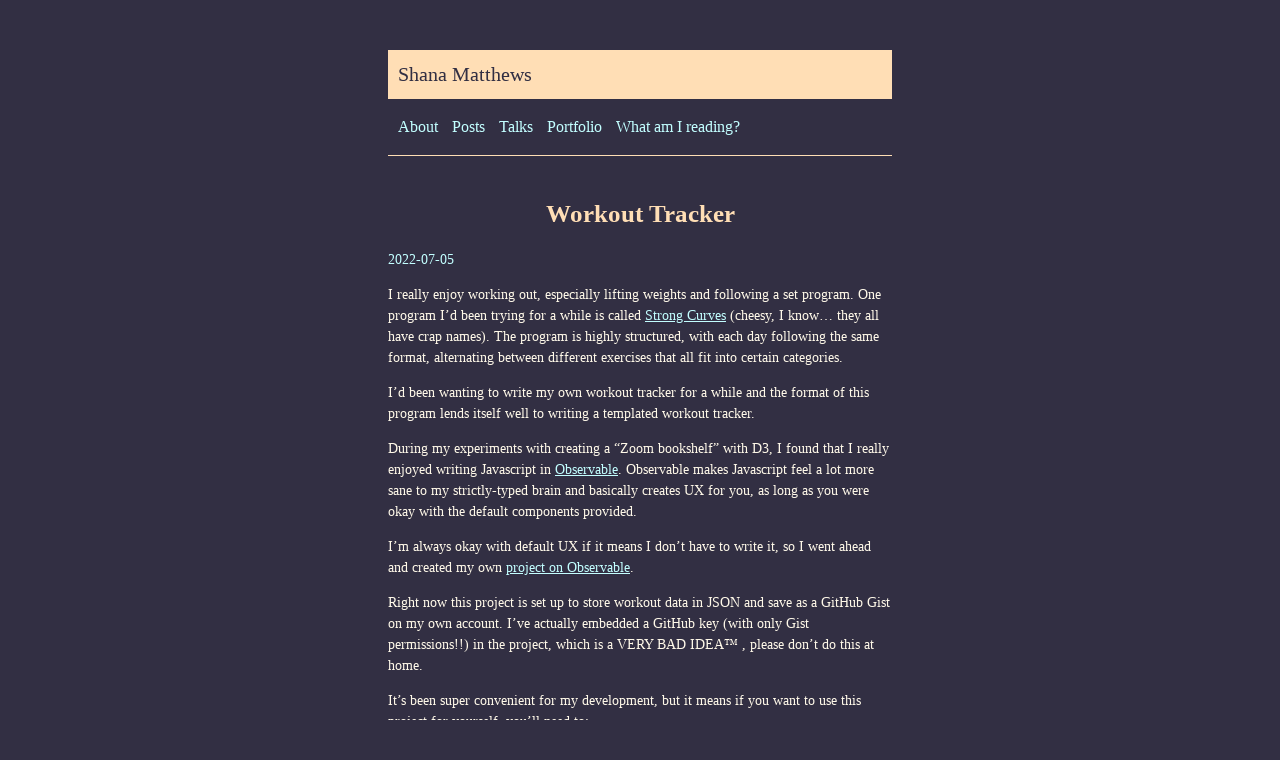

--- FILE ---
content_type: text/html
request_url: https://shana.codes/posts/workout-tracker.html
body_size: 1707
content:
<!DOCTYPE html>
<html lang="en">

<head>
  <meta charset="UTF-8">
  <meta name="viewport" content="width=device-width, initial-scale=1.0">
  <meta name="author" content="Shana" />
      <meta name="date" content="2022-07-05" />
    <meta name="keywords" content="false, nothing" />
  <link rel="stylesheet" href=../assets/css/styles.css>
  <title>Workout Tracker</title>
  <link rel="shortcut icon" type="image/jpg"
  href="../assets/favicons/frog_favicon.ico" />
</head>

<body>
  <header class="header">
    <div class="logo"><a href="/">Shana Matthews</a></div>
    <nav class="header-links">
      <ul>
        <li><a href="/about/">About</a></li>
        <li><a href="/posts/">Posts</a></li>
        <li><a href="/talks/">Talks</a></li>
        <li><a href="/portfolio/">Portfolio</a></li>
        <li><a href="/reading/">What am I reading?</a></li>
      </ul>
    </nav>
  </header>
    <h1 class="title">Workout Tracker</h1>
      <p class="date">2022-07-05</p>
    <p>I really enjoy working out, especially lifting weights and
    following a set program. One program I’d been trying for a while is
    called <a
    href="https://www.bretcontreras.store/products/strong-curves">Strong
    Curves</a> (cheesy, I know… they all have crap names). The program
    is highly structured, with each day following the same format,
    alternating between different exercises that all fit into certain
    categories.</p>
    <p>I’d been wanting to write my own workout tracker for a while and
    the format of this program lends itself well to writing a templated
    workout tracker.</p>
    <p>During my experiments with creating a “Zoom bookshelf” with D3, I
    found that I really enjoyed writing Javascript in <a
    href="https://observablehq.com/">Observable</a>. Observable makes
    Javascript feel a lot more sane to my strictly-typed brain and
    basically creates UX for you, as long as you were okay with the
    default components provided.</p>
    <p>I’m always okay with default UX if it means I don’t have to write
    it, so I went ahead and created my own <a
    href="https://observablehq.com/collection/@shanamatthews/strong-curves-tracker">project
    on Observable</a>.</p>
    <p>Right now this project is set up to store workout data in JSON
    and save as a GitHub Gist on my own account. I’ve actually embedded
    a GitHub key (with only Gist permissions!!) in the project, which is
    a VERY BAD IDEA™️ , please don’t do this at home.</p>
    <p>It’s been super convenient for my development, but it means if
    you want to use this project for yourself, you’ll need to:</p>
    <ul>
    <li>Have a GitHub account</li>
    <li>Create a Gist named “A” (please don’t judge the process) with 3
    files in it named “A”, “B”, and “C” (to correspond to workout days
    A, B, C)</li>
    <li><a
    href="https://docs.github.com/en/authentication/keeping-your-account-and-data-secure/creating-a-personal-access-token">Create
    a GitHub personal access token</a> with Gist write access</li>
    <li>Replace my Gist url (<code>gistUrl</code>) and GitHub token
    (<code>ghToken</code>) with your own. These variables can be found
    in the <a
    href="https://observablehq.com/@shanamatthews/strong-curves-tracker-scripts?collection=@shanamatthews/strong-curves-tracker">Tracker
    Scripts notebook</a></li>
    </ul>
    <p>I’ve since ported (most) of this workout tracker to Svelte in my
    quest to be able to suck less at frontend development 😇 But that’s
    a story for a different post.</p>
    <p>Happy coding and go hit the gym!</p>
    </body>
<footer>
  <p>Powered by <a href="https://github.com/shanamatthews/static-site-generator">Shana's custom static site
      generator</a> (a.k.a. one Bash script)</insert>
  </p>
  <p>Theme inspired by ✨<a href="https://sailorhg.github.io/fairyfloss/">sailorhg's Fairyfloss</a> ✨</p>
  <a rel="me" href="https://hachyderm.io/@shanacodes"></a>
</footer>
<script src="/assets/main.js"></script>
</html>


--- FILE ---
content_type: text/css
request_url: https://shana.codes/assets/css/styles.css
body_size: 709
content:
html {
  line-height: 1.5;
  font-family: Georgia, serif;
  font-size: 14px;
  color: #FFF9E9;
  background-color: #322f43;

}

body {
  margin: 0 auto;
  max-width: 36em;
  padding-left: 50px;
  padding-right: 50px;
  padding-top: 50px;
  padding-bottom: 50px;
  hyphens: auto;
  overflow-wrap: break-word;
  text-rendering: optimizeLegibility;
  font-kerning: normal;
  text-align: left;
}


main {
  margin: auto;
  width: 50%;
  padding: 20px;
}

p {
  margin: 1em 0;
}

a {
  /* color: #FFF352; */
  color: #C2FEFF;
  /* text-decoration: none; */
}

a:visited {
  color: #D4FFC4;
}

img {
  max-width: 100%;
}

h1 {
  margin-top: 1em;
  color: #FFDEB5;
  text-align: center;
  font-size: 1.8em;
}

h2,
h3,
h4,
h5,
h6 {
  margin-top: 1em;
  color: #FFDEB5;
}

h5,
h6 {
  font-size: 1em;
  font-style: italic;
}

h6 {
  font-weight: normal;
}

ol,
ul {
  padding-left: 1.7em;
  margin-top: 1em;
}

li>ol,
li>ul {
  margin-top: 0;
}

blockquote {
  margin: 1em 0 1em 1.7em;
  padding-left: 1em;
  border-left: 2px solid #e6e6e6;
  color: #FFC9DA;
}

code {
  font-family: Menlo, Monaco, 'Lucida Console', Consolas, monospace;
  font-size: 95%;
  margin: 0;
  color: #FFC9DA;
}

pre {
  margin: 1em 0;
  overflow: auto;
}

pre code {
  padding: 0;
  overflow: visible;
  overflow-wrap: normal;
}

.sourceCode {
  background-color: transparent;
  overflow: visible;
}

hr {
  background-color: #1a1a1a;
  border: none;
  height: 1px;
  margin: 1em 0;
}

table {
  margin: 1em 0;
  border-collapse: collapse;
  width: 100%;
  overflow-x: auto;
  display: block;
  font-variant-numeric: lining-nums tabular-nums;
}

table caption {
  margin-bottom: 0.75em;
}

tbody {
  margin-top: 0.5em;
  border-top: 1px solid #FFDEB5;
  border-bottom: 1px solid #FFDEB5;
}

th {
  border-bottom: 1px solid #FFDEB5;
  padding: 0.25em 0.5em 0.25em 0.5em;
}

td {
  padding: 0.125em 0.5em 0.25em 0.5em;
  border-bottom: 1px solid #FFDEB5;
}

code {
  white-space: pre-wrap;
}

span.smallcaps {
  font-variant: small-caps;
}

span.underline {
  text-decoration: underline;
}

div.column {
  display: inline-block;
  vertical-align: top;
  width: 50%;
}

div.hanging-indent {
  margin-left: 1.5em;
  text-indent: -1.5em;
}

ul.task-list {
  list-style: none;
}

.display.math {
  display: block;
  text-align: center;
  margin: 0.5rem auto;
}

::selection {
  background: #8077A8;
}

header {
  margin-bottom: 2em;
  text-align: left;
  font-size: 1.4em;
}

nav {
  border-bottom: 1px solid #FFDEB5;
  font-size: 16px;
  /* text-align: center; */
}

.header-links a {
  text-decoration: none;
}


.header-links ul {
  list-style-type: none;
  padding-left: 10px;
}

.header-links li {
  display: inline-block;
  padding-right: 10px;
}

.logo {
  background-color: #FFDEB5;
  padding-left: 10px;
  padding-right: 10px;
  padding-top: 10px;
  padding-bottom: 10px;
}

.logo a {
  color: #322f43;
  text-decoration: none;
}

.date {
  color: #C2FEFF;
}

footer {
  padding-top: 30px;
  font-size: 12px;
  text-align: center;
  color: #D4FFC4;
}

.homepage-post-title a {
  text-decoration: none;
}

ul.post-list {
  list-style-type: none;
  padding: 0;
  margin: 0;
}

.observablehq-books div {
  padding-top: 20px;
}

.observablehq-books2 div {
  padding-top: 20px;
}


--- FILE ---
content_type: text/javascript
request_url: https://shana.codes/assets/main.js
body_size: -219
content:
// Load from end of HTML without async to avoid putting
// everything in document read handler.

console.log(`%c
 ___| |__   __ _ _ __   __ _
/ __| '_ \ / _' | '_ \ / _' |
\__ \ | | | (_| | | | | (_| |
|___/_| |_|\__,_|_| |_|\__,_|

ooh thx for checkin me out ;)

`,'color: purple')


